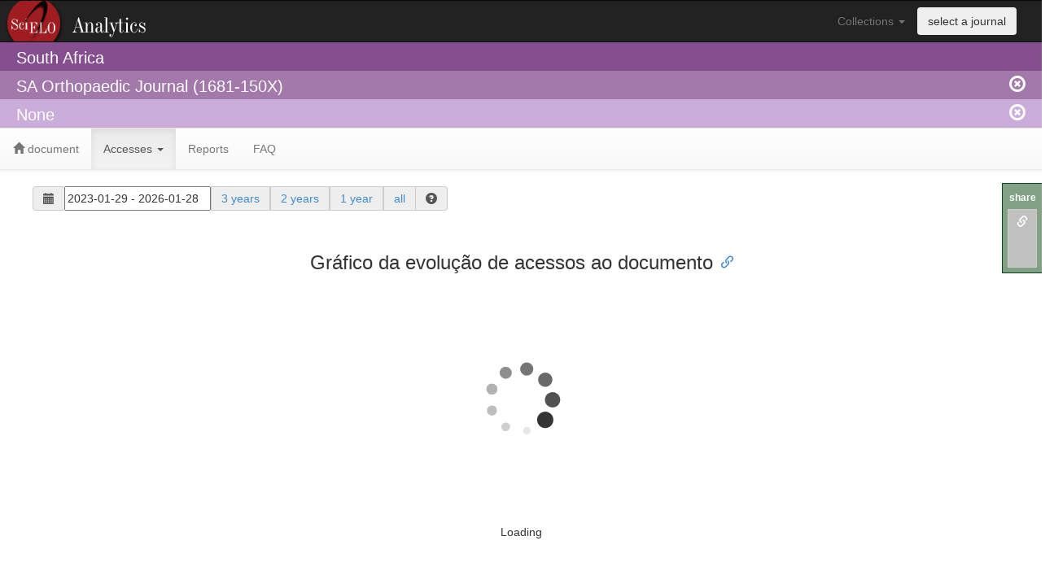

--- FILE ---
content_type: text/html; charset=UTF-8
request_url: https://analytics.scielo.org/w/accesses?document=S1681-150X2009000300015&collection=sza
body_size: 7868
content:
 <!DOCTYPE html PUBLIC "-//W3C//DTD XHTML 1.0 Strict//EN"
  "http://www.w3.org/TR/xhtml1/DTD/xhtml1-strict.dtd">
 <html>
  <header>
    <title>SciELO Analytics (Beta)</title>
    <link rel="stylesheet" href="/static/bootstrap-3.2.0/css/bootstrap.min.css">
    <link rel="stylesheet" href="/static/bootstrap-3.2.0/css/bootstrap-theme.min.css">
    <link rel="stylesheet" href="/static/bootstrap-3.2.0/css/bootstrap-tokenfield.min.css">
    <link rel="stylesheet" href="/static/bootstrap-3.2.0/css/tokenfield-typeahead.min.css">
    <link rel="stylesheet" href="/static/jquery-ui-1.11.4/jquery-ui.min.css">
    <link rel="stylesheet" href="/static/css/style.css">
    <link rel="stylesheet" href="/static/daterangepicker/daterangepicker.css" />
    <script src="/static/jquery-1.11.1/jquery-1.11.1.min.js"></script>
    <script src="/static/jquery-ui-1.11.4/jquery-ui.min.js"></script>
    <script type="text/javascript">var switchTo5x=true;</script>
    <script type="text/javascript" src="/static/sharethis/buttons.js"></script>
    <script type="text/javascript">stLight.options({publisher: "1eab5827-c9f3-406e-a65d-b1fdf08ae141", doNotHash: true, doNotCopy: true, hashAddressBar: false, onhover: false});</script>
    <script src="/static/clipboard/clipboard.min.js"></script>
    <script src="/static/anchorjs/anchor.min.js"></script>
  </header>
  <body>
    <script>
  (function(i,s,o,g,r,a,m){i['GoogleAnalyticsObject']=r;i[r]=i[r]||function(){
  (i[r].q=i[r].q||[]).push(arguments)},i[r].l=1*new Date();a=s.createElement(o),
  m=s.getElementsByTagName(o)[0];a.async=1;a.src=g;m.parentNode.insertBefore(a,m)
  })(window,document,'script','//www.google-analytics.com/analytics.js','ga');
  config = {
    'sampleRate': 100
  };
  ga('create', 'UA-73071456-1', config);
  ga('send', 'pageview');
</script>

    <div class="row">
      <nav class="navbar navbar-inverse logo_analytics" role="navigation">
        <div class="container-fluid">
          <div class="collapse navbar-collapse" id="bs-example-navbar-collapse-1">
            <ul class="nav navbar-nav navbar-right" style="padding-right: 30px;">
              <li class="dropdown">
                <a href="#" class="dropdown-toggle" data-toggle="dropdown">Collections <span class="caret"></span></a>
                <ul class="dropdown-menu" role="menu">
                    <li role="presentation"><a role="menuitem" tabindex="-1" href="?collection=arg">Argentina</a></li>
                    <li role="presentation"><a role="menuitem" tabindex="-1" href="?collection=bol">Bolivia</a></li>
                    <li role="presentation"><a role="menuitem" tabindex="-1" href="?collection=scl">Brasil</a></li>
                    <li role="presentation"><a role="menuitem" tabindex="-1" href="?collection=chl">Chile</a></li>
                    <li role="presentation"><a role="menuitem" tabindex="-1" href="?collection=col">Colombia</a></li>
                    <li role="presentation"><a role="menuitem" tabindex="-1" href="?collection=cri">Costa Rica</a></li>
                    <li role="presentation"><a role="menuitem" tabindex="-1" href="?collection=cub">Cuba</a></li>
                    <li role="presentation"><a role="menuitem" tabindex="-1" href="?collection=ecu">Ecuador</a></li>
                    <li role="presentation"><a role="menuitem" tabindex="-1" href="?collection=esp">España</a></li>
                    <li role="presentation"><a role="menuitem" tabindex="-1" href="?collection=mex">Mexico</a></li>
                    <li role="presentation"><a role="menuitem" tabindex="-1" href="?collection=psi">PEPSIC</a></li>
                    <li role="presentation"><a role="menuitem" tabindex="-1" href="?collection=pry">Paraguay</a></li>
                    <li role="presentation"><a role="menuitem" tabindex="-1" href="?collection=per">Peru</a></li>
                    <li role="presentation"><a role="menuitem" tabindex="-1" href="?collection=prt">Portugal</a></li>
                    <li role="presentation"><a role="menuitem" tabindex="-1" href="?collection=rve">REVENF</a></li>
                    <li role="presentation"><a role="menuitem" tabindex="-1" href="?collection=dom">República Dominicana</a></li>
                    <li role="presentation"><a role="menuitem" tabindex="-1" href="?collection=rvt">RevTur</a></li>
                    <li role="presentation"><a role="menuitem" tabindex="-1" href="?collection=spa">Saúde Pública</a></li>
                    <li role="presentation"><a role="menuitem" tabindex="-1" href="?collection=sss">Social Sciences</a></li>
                    <li role="presentation"><a role="menuitem" tabindex="-1" href="?collection=sza">South Africa</a></li>
                    <li role="presentation"><a role="menuitem" tabindex="-1" href="?collection=ury">Uruguay</a></li>
                    <li role="presentation"><a role="menuitem" tabindex="-1" href="?collection=ven">Venezuela</a></li>
                    <li role="presentation"><a role="menuitem" tabindex="-1" href="?collection=wid">West Indies</a></li>
                </ul>
              </li>
              <li>
                <button type="submit" class="btn navbar-btn" data-toggle="modal" data-target="#journal_selector_modal">select a journal</button>
              </li>
            </ul>
          </div> <!-- collapse -->
        </div> <!-- container-fluid -->
      </nav>
    </div>
    <div class="row">
      <div class="header-col level1">
        <div class="container-fluid">
            <span id="collection_name">South Africa</span>
        </div>
      </div>
    </div>
    <div class="row">
      <div class="header-col level2">
        <div class="container-fluid">
            SA Orthopaedic Journal (1681-150X)
            <a href="https://analytics.scielo.org/?journal=clean" class="remove_session">
              <span class="glyphicon glyphicon-remove-circle navbar-right"/>
            </a>
        </div>
      </div>
    </div>
    <div class="row">
      <div class="header-col level3">
        <div class="container-fluid">
            None
            <a href="https://analytics.scielo.org/?document=clean" class="remove_session">
              <span class="glyphicon glyphicon-remove-circle navbar-right"/>
            </a>
        </div>
      </div>
    </div>
    <div class="row">
      <nav class="navbar navbar-default" role="navigation">
        <div class="container-fluid">
          <ul class="nav navbar-nav">
  <li class="">
    <a href="https://analytics.scielo.org/"><span class="glyphicon glyphicon-home"></span> document</a>
  </li>
  <li class="active">
    <a href="#" class="dropdown-toggle" data-toggle="dropdown" role="button" aria-haspopup="true" aria-expanded="false">Accesses <span class="caret"></span></a>
    <ul class="dropdown-menu">
      <li><a href="https://analytics.scielo.org/w/accesses">Charts</a></li>
    </ul>
  </li>
  <li class="">
    <a href="https://analytics.scielo.org/w/reports">Reports</a>
</li>
<li class="">
    <a href="https://analytics.scielo.org/w/faq">FAQ</a>
</li>
</ul>

        </div> <!-- div container-fluid -->
      </nav>
    </div> <!-- div row -->
    <div class="row container-fluid" style="padding-left: 40px; padding-right: 40px;">
      
    <div class="col-md-12">
    
  <div class="row container-fluid">
  <form class="form-inline">
    <div class="form-group">
      <label class="sr-only" for="exampleInputAmount">Period</label>
      <div class="input-group">
        <div class="input-group-addon"><span class="glyphicon glyphicon-calendar" aria-hidden="true"></span></div>
        <input type="text" id="daterange" style="width: 180px; height: 30px;"/>
        <div class="input-group-addon"><a href="?range_start=2023-01-29&amp;range_end=2026-01-28" data-toggle="tooltip" data-placement="bottom" title="Accesses in the last 36 months">3 years</a></div>
        <div class="input-group-addon"><a href="?range_start=2024-01-29&amp;range_end=2026-01-28" data-toggle="tooltip" data-placement="bottom" title="Accesses in the last 24 months">2 years</a></div>
        <div class="input-group-addon"><a href="?range_start=2025-01-28&amp;range_end=2026-01-28" data-toggle="tooltip" data-placement="bottom" title="Accesses in the las 12 months">1 year</a></div>
        <div class="input-group-addon"><a href="?range_start=1998-01-01&amp;range_end=2026-01-28" data-toggle="tooltip" data-placement="bottom" title="all availalble data">all</a></div>
        <div class="input-group-addon">
          <span class="glyphicon glyphicon-question-sign" data-toggle="popover" data-container="body" data-placement="bottom" title="Select the access period" data-content="Use the field with dates to choose a custom date range to retrieve usage data. You can choose the period of 1, 2 and 3 years through the fast links or all the available accesses choosing all."></span>
        </div>
      </div>
    </div>
  </form>
</div>
<script language="javascript">
  $(function() {
    $('#daterange').daterangepicker(
      {
        'locale': {
          'format': 'YYYY-MM-DD'
        },
        'startDate': '2023-01-29',
        'endDate': '2026-01-28'
      },
      function(start, end, label) {
        window.open("?range_start="+start.format('YYYY-MM-DD')+"&range_end="+end.format('YYYY-MM-DD'), name="_self");
      }
    );
  });
</script>
  <center>
    <div class="chart">
      <h3>Gráfico da evolução de acessos ao documento</h3>
      <div class="col-md-12">
        <div id="usage_ir_a1_chart" style="width:100%; height:400px;">
  <span id="loading_usage_ir_a1_chart">
    <img src="/static/images/loading.gif" />
    <h5>Loading</h5>
  </span>
</div>
<script language="javascript">
    $("#loading_usage_ir_a1_chart").show();
    $(document).ready(function() {
        var url =  "https://analytics.scielo.org/ajx/usage/usage_report_chart?api_version=v2&report_code=ir_a1&pid=S1681-150X2009000300015&collection=sza&range_start=2023-01-29&range_end=2026-01-28&callback=?";

        $.getJSON(url,  function(data) {
                data['options']['subtitle'] = {'text': 'S1681-150X2009000300015'};
            $('#usage_ir_a1_chart').highcharts('StockChart', data['options']);
            $("#loading_usage_ir_a1_chart").hide();
        });
    });
</script>

      </div>
    </div>
  </center>

    </div>

      
      
      
    </div><!-- div row -->
    <div class="row" style="padding-left: 40px; padding-right: 40px; margin-top: 100px;">
      <div class="panel panel-info">
          <div class="panel-heading">This tool is under development and it is available in Beta Test version</div>
          <div class="panel-body">
              This tool is under development and it was published with the objective to test the usage and performance. All the indicators are real and they are gradually being loaded. Slowness and out of service problems may occur in this version.
          </div>
      </div>
    </div>
    <div class="row container-fluid footer">
      <div class="col-md-4">
        <p>
          <strong>
            SciELO - Scientific Electronic Library Online <br>
            <a href="http://www.fapesp.br" target="_blank">FAPESP</a>
            <a href="http://www.cnpq.br" target="_blank">CNPq</a>
            <a href="http://www.bireme.org">BIREME</a>
            <a href="http://www.fapunifesp.edu.br" target="_blank">FapUnifesp</a>
          </strong>
        </p>
        <p>
          Avenida Onze de Junho, 269 - Vila Clementino 04041-050 São Paulo</p>
          <p>Tel.: +55 11 5083-3639/59 - Email: <a href="mailto:scielo@scielo.org">scielo@scielo.org</a>
        </p>
      </div>
      <div class="col-md-3">
        <h4>Help</h4>
        <ul>
          <li><a href="http://github.com/scieloorg/analytics/issues/new">Report Errors</a></li>
          <li><a href="http://groups.google.com/group/scielo-discuss" target="_blank">Discuss mailing list</a></li>
        </ul>
      </div>
      <div class="col-md-3">
        <h4>Developments</h4>
        <ul>
          <li><a href="http://www.github.com/scieloorg/" target="_blank">GitHub</a></li>
          <li><a href="http://groups.google.com/group/scielo-dev" target="_blank">Developments mailing list</a></li>
        </ul>
      </div>
      <div class="col-md-2">
        <form id="form_languages" method="POST">
          <select id="lang_options" name="_LOCALE_">
            <option value="pt" >Português</option>
            <option value="en" selected=&#34;&#34;>English</option>
            <option value="es" >Español</option>
            <option value="es_MX" >Español (México)</option>
          </select>
        </form>
      </div>
    </div>
    <div class="row container-fluid">
      <center>
        <a rel="license" href="http://creativecommons.org/licenses/by/4.0/">
    <img alt="Creative Commons License" style="border-width:0" src="https://i.creativecommons.org/l/by/4.0/80x15.png" />
</a>
<br />
This work is licensed under a <a rel="license" href="http://creativecommons.org/licenses/by/4.0/">Creative Commons Attribution 4.0 International License</a>.  
      </center>
    </div>
    <div class="modal fade" id="journal_selector_modal" tabindex="-1" role="dialog" aria-labelledby="journal_selector_modal" aria-hidden="true">
  <div class="modal-dialog">
    <div class="modal-content">
      <div class="modal-header">
        <button type="button" class="close" data-dismiss="modal"><span aria-hidden="true">&times;</span><span class="sr-only">Fechar</span></button>
        <h4 class="modal-title" id="myModalLabel">Selecionar periódico</h4>
      </div>
      <form role="form" method="GET">
        <div class="modal-body">
            Selecionar um periódico:
            <select name="journal">
                <option value="2415-0479" >Acta Academica</option>
                <option value="1684-1999" >Acta Commercii</option>
                <option value="2415-0487" >Acta Structilia</option>
                <option value="1015-8758" >Acta Theologica</option>
                <option value="0006-8241" >African Biodiversity &amp; Conservation</option>
                <option value="2224-8854" >African Entomology</option>
                <option value="2306-5133" >African Evaluation Journal</option>
                <option value="2410-7972" >African Human Mobility Review</option>
                <option value="1996-2096" >African Human Rights Law Journal</option>
                <option value="2663-323X" >African Human Rights Yearbook</option>
                <option value="2226-7220" >African Journal of Disability (Online)</option>
                <option value="2707-2991" >African Journal of Gender and Religion</option>
                <option value="2078-5127" >African Journal of Health Professions Education</option>
                <option value="2225-2010" >African Journal of Laboratory Medicine</option>
                <option value="2071-2936" >African Journal of Primary Health Care &amp; Family Medicine</option>
                <option value="2309-737X" >African Journal on Conflict Resolution</option>
                <option value="2305-7963" >African Natural History</option>
                <option value="2410-1516" >African Vision and Eye Health</option>
                <option value="2410-972X" >Clean Air Journal</option>
                <option value="2957-7950" >Communicare: Journal for Communication Studies in Africa</option>
                <option value="2415-0525" >Communitas</option>
                <option value="2310-7103" >Critical Studies in Teaching and Learning</option>
                <option value="2223-6279" >Curationis</option>
                <option value="2225-7160" >De Jure Law Journal</option>
                <option value="1947-9417" >Education as Change</option>
                <option value="2221-4070" >Educational Research for Social Change</option>
                <option value="1021-545X" >Fundamina</option>
                <option value="0259-9422" >HTS Theological Studies</option>
                <option value="2071-9736" >Health SA Gesondheid (Online)</option>
                <option value="0018-229X" >Historia</option>
                <option value="1021-1497" >Image &amp; Text</option>
                <option value="2305-0853" >In die Skriflig</option>
                <option value="1445-7377" >Indo-Pacific Journal of Phenomenology</option>
                <option value="2415-2005" >Journal for Transdisciplinary Research in Southern Africa</option>
                <option value="1011-7601" >Journal for the Study of Religion</option>
                <option value="2959-9652" >Journal of Construction Project Management and Innovation</option>
                <option value="1815-7440" >Journal of Contemporary Management</option>
                <option value="2520-9868" >Journal of Education (University of KwaZulu-Natal)</option>
                <option value="1021-447X" >Journal of Energy in Southern Africa</option>
                <option value="2788-9114" >Journal of Geography Education in Africa</option>
                <option value="1753-5387" >Journal of Literary Studies</option>
                <option value="2307-6267" >Journal of Student Affairs in Africa</option>
                <option value="2310-8789" >Journal of Transport and Supply Chain Management</option>
                <option value="2663-3647" >Journal of Vocational, Adult and Continuing Education and Training</option>
                <option value="1021-2019" >Journal of the South African Institution of Civil Engineering</option>
                <option value="1019-9128" >Journal of the South African Veterinary Association</option>
                <option value="2225-6253" >Journal of the Southern African Institute of Mining and Metallurgy</option>
                <option value="1996-1421" >Jàmbá: Journal of Disaster Risk Studies</option>
                <option value="0075-6458" >Koedoe</option>
                <option value="2304-8557" >Koers</option>
                <option value="0259-0190" >Kronos</option>
                <option value="2077-4907" >Law, Democracy and Development</option>
                <option value="2224-0039" >Lexikos</option>
                <option value="2219-8237" >Literator (Potchefstroom. Online)</option>
                <option value="0256-9507" >Missionalia</option>
                <option value="1682-5853" >Obiter</option>
                <option value="1010-9919" >Old Testament Essays</option>
                <option value="0030-2465" >Onderstepoort Journal of Veterinary Research</option>
                <option value="1561-4018" >Phronimon</option>
                <option value="1727-3781" >Potchefstroom Electronic Law Journal (PELJ)</option>
                <option value="1015-6046" >Psychology in Society</option>
                <option value="2223-7895" >Pythagoras</option>
                <option value="2309-8988" >R&amp;D Journal</option>
                <option value="2308-1422" >Reading &amp; Writing</option>
                <option value="2071-078X" >SA Journal of Human Resource Management</option>
                <option value="2071-0763" >SA Journal of Industrial Psychology</option>
                <option value="2078-6778" >SA Journal of Radiology</option>
                <option value="1681-150X" selected>SA Orthopaedic Journal</option>
                <option value="1991-1696" >SAIEE Africa Research Journal</option>
                <option value="0256-9574" >SAMJ: South African Medical Journal</option>
                <option value="2224-0020" >Scientia Militaria: South African Journal of Military Studies</option>
                <option value="2305-445X" >Scriptura</option>
                <option value="0037-8054" >Social Work/Maatskaplike Werk</option>
                <option value="2313-7835" >South African Computer Journal</option>
                <option value="1991-3877" >South African Crime Quarterly</option>
                <option value="0011-8516" >South African Dental Journal</option>
                <option value="2078-6204" >South African Family Practice</option>
                <option value="0301-603X" >South African Journal of Agricultural Extension</option>
                <option value="0375-1589" >South African Journal of Animal Science</option>
                <option value="1999-7639" >South African Journal of Bioethics and Law</option>
                <option value="2078-5976" >South African Journal of Business Management</option>
                <option value="0379-4350" >South African Journal of Chemistry</option>
                <option value="1999-7671" >South African Journal of Child Health</option>
                <option value="2223-7682" >South African Journal of Childhood Education</option>
                <option value="2225-4765" >South African Journal of Communication Disorders</option>
                <option value="2222-3436" >South African Journal of Economic and Management Sciences</option>
                <option value="0256-0100" >South African Journal of Education</option>
                <option value="2224-7904" >South African Journal of Enology and Viticulture</option>
                <option value="1753-5913" >South African Journal of Higher Education</option>
                <option value="2224-7890" >South African Journal of Industrial Engineering</option>
                <option value="1560-683X" >South African Journal of Information Management</option>
                <option value="2304-8263" >South African Journal of Libraries and Information Science</option>
                <option value="2305-8862" >South African Journal of Obstetrics and Gynaecology</option>
                <option value="2310-3833" >South African Journal of Occupational Therapy</option>
                <option value="2410-8219" >South African Journal of Physiotherapy</option>
                <option value="2078-6786" >South African Journal of Psychiatry</option>
                <option value="0038-2353" >South African Journal of Science</option>
                <option value="1015-5163" >South African Journal of Sports Medicine</option>
                <option value="0038-2361" >South African Journal of Surgery</option>
                <option value="1998-8125" >Southern African Business Review</option>
                <option value="2789-1844" >Southern African Field Archaeology</option>
                <option value="1562-8264" >Southern African Journal of Critical Care (Online)</option>
                <option value="2071-3185" >Southern African Journal of Entrepreneurship and Small Business Management</option>
                <option value="2411-5959" >Southern African Journal of Environmental Education</option>
                <option value="2078-6751" >Southern African Journal of HIV Medicine</option>
                <option value="2224-3380" >Stellenbosch Papers in Linguistics Plus (SPiL Plus)</option>
                <option value="2413-9467" >Stellenbosch Theological Journal</option>
                <option value="1017-0499" >Studia Historiae Ecclesiasticae</option>
                <option value="2077-7213" >The African Journal of Information and Communication</option>
                <option value="2519-5670" >The Independent Journal of Teaching and Learning</option>
                <option value="2415-0495" >Town and Regional Planning</option>
                <option value="0041-4751" >Tydskrif vir Geesteswetenskappe</option>
                <option value="0041-476X" >Tydskrif vir Letterkunde</option>
                <option value="2074-7705" >Verbum et Ecclesia</option>
                <option value="1816-7950" >Water SA</option>
                <option value="2618-0197" >Wits Journal of Clinical Medicine</option>
                <option value="2223-0386" >Yesterday and Today</option>
            </select>
            <input type="hidden" name="collection" value="sza"/>
        </div>
        <div class="modal-footer">
          <button type="submit" class="btn btn-primary">Selecionar</button>
        </div>
      </form>
    </div>
  </div>
</div>
    <div id="share-this">
  <label>share</label>
  <ul>  
    <li id="share-this-url-btn" data-toggle="tooltip" data-placement="bottom" title="copy link" data-clipboard-text="https://analytics.scielo.org/w/accesses?collection=sza&amp;journal=1681-150X&amp;py_range=2009-2009&amp;document=S1681-150X2009000300015&amp;range_start=2023-01-29&amp;range_end=2026-01-28&amp;sa_scope=Biological Sciences&amp;sa_scope=Health Sciences">
      <a href="#"><span class="glyphicon glyphicon-link"></span></a>
    </li>
    <li data-toggle="tooltip" data-placement="bottom" title="share by email"><span class='st_email' st_url="https://analytics.scielo.org/w/accesses?collection=sza&amp;journal=1681-150X&amp;py_range=2009-2009&amp;document=S1681-150X2009000300015&amp;range_start=2023-01-29&amp;range_end=2026-01-28&amp;sa_scope=Biological Sciences&amp;sa_scope=Health Sciences"></span></li>
    <li data-toggle="tooltip" data-placement="bottom" 
    title="share at Facebook">
      <span class='st_facebook' st_url="https://analytics.scielo.org/w/accesses?collection=sza&amp;journal=1681-150X&amp;py_range=2009-2009&amp;document=S1681-150X2009000300015&amp;range_start=2023-01-29&amp;range_end=2026-01-28&amp;sa_scope=Biological Sciences&amp;sa_scope=Health Sciences"></span>
    </li>
    <li data-toggle="tooltip" data-placement="bottom" title="share at Twitter">
      <span class='st_twitter' st_url="https://analytics.scielo.org/w/accesses?collection=sza&amp;journal=1681-150X&amp;py_range=2009-2009&amp;document=S1681-150X2009000300015&amp;range_start=2023-01-29&amp;range_end=2026-01-28&amp;sa_scope=Biological Sciences&amp;sa_scope=Health Sciences"></span>
    </li>
    <li data-toggle="tooltip" data-placement="bottom" title="share at LinkedIn">
      <span class='st_linkedin' st_url="https://analytics.scielo.org/w/accesses?collection=sza&amp;journal=1681-150X&amp;py_range=2009-2009&amp;document=S1681-150X2009000300015&amp;range_start=2023-01-29&amp;range_end=2026-01-28&amp;sa_scope=Biological Sciences&amp;sa_scope=Health Sciences"></span>
    </li>
  </ul>
</div>
<script>
  new Clipboard('#share-this-url-btn');
</script>
    <script src="/static/bootstrap-3.2.0/js/bootstrap.min.js"></script>
    <script src="/static/moment/moment.min.js"></script>
    <script src="/static/highcharts/highstock.js"></script>
    <script src="/static/highcharts/modules/no-data-to-display.js"></script>
    <script src="/static/highcharts/modules/heatmap.js"></script>
    <script src="/static/highcharts/modules/exporting.js"></script>
    <script src="/static/highcharts/modules/export-data.js"></script>
    <script src="/static/highcharts/maps/modules/map.js"></script>
    <script src="/static/highcharts/mapdata/custom/world.js"></script>
    <script src="/static/daterangepicker/daterangepicker.js"></script>
    <script src="/static/jquery-1.11.1/plugins/jquery.number.min.js"></script>
    <script src="/static/bootstrap-3.2.0/js/bootstrap-tokenfield.min.js"></script>
    <script>$('.collapse').collapse()</script>
    <script type="text/javascript">
      anchors.options.visible = 'always';
      anchors.add('h3');
    </script>
    <script type="text/javascript">
      Highcharts.setOptions({
        colors: ['#3366CC', '#DC3912', '#FF9900', '#109618', '#990099', '#0099C6', '#DD4477', '#66AA00', '#B82E2E', '#316395', '#22AA99', '#AAAA11', '#6633CC', '#E67300', '#8B0707', '#651067'],
        lang: {
          decimalPoint: '.', 
          thousandsSep: ',',
          months: ['January', 'February', 'March', 'April', 'May', 'June', 'July', 'August', 'September', 'October', 'November', 'Dicember'],
          shortMonths: ['Jan','Feb','Mar','Apr','May','Jun','Jul','Aug','Sep','Oct','Nov','Dic']
        }
      });
    </script>
    <script>
      $('#lang_options').change(
        function(){
          $('#form_languages').submit();
        });
    </script>
    <!-- Início de JS de filtros de ano de publicação-->
    <script>
    var re_py_range_replace = new RegExp(' ', 'g');
    $(function() {
      $( "#slider-range" ).slider({
        range: true,
        min: 2009,
        max: 2009,
        values: [2009,2009],
        slide: function( event, ui ) {
          $( "#year-range" ).val( ui.values[0] + " - " + ui.values[1] );
        }
      });
      $( "#year-range" ).val( $( "#slider-range" ).slider( "values", 0 ) +
        " - " + $( "#slider-range" ).slider( "values", 1 ) );
    });
    $("#apply-py-range").click(function(){
      window.open("?py_range=" + $("#year-range").val().replace(re_py_range_replace, ''), name="_self");
    })
    </script>
    <!-- Fim de JS de filtros de ano de publicação-->
    <!-- Início de JS de filtros de scopo de área temática-->
    <script>
    $("#apply-sa-scope").click(function() {
      $("#sa-scope-form").submit();
    })      
    </script>
    <!-- Fim de JS de filtros de scopo de área temática-->
    <!-- Início de JS de filtros de scopo de idioma-->
    <script>
    $("#apply-la-scope").click(function() {
      $("#la-scope-form").submit();
    })      
    </script>
    <!-- Fim de JS de filtros de scopo de idioma-->
    <script>
      $('[data-toggle="popover"]').popover();
      $('[data-toggle="tooltip"]').tooltip();
    </script>
    

  </body>
</html>

--- FILE ---
content_type: application/javascript
request_url: https://analytics.scielo.org/ajx/usage/usage_report_chart?api_version=v2&report_code=ir_a1&pid=S1681-150X2009000300015&collection=sza&range_start=2023-01-29&range_end=2026-01-28&callback=jQuery111109465155602848372_1769642103781&_=1769642103782
body_size: 1240
content:
/**/jQuery111109465155602848372_1769642103781({
    "options": {
        "chart": {
            "type": "line",
            "backgroundColor": "#FFFFFF"
        },
        "yAxis": {
            "min": 0,
            "labels": {
                "format": "{value}"
            },
            "title": {
                "text": "Metrics"
            },
            "opposite": false
        },
        "legend": {
            "enabled": true
        },
        "credits": {
            "href": "https://usage.apis.scielo.br",
            "text": "Source: SciELO SUSHI API"
        },
        "title": {
            "text": "Total de acessos por ano e m\u00eas"
        },
        "series": [
            {
                "data": [
                    [
                        1672531200000,
                        2
                    ],
                    [
                        1675209600000,
                        1
                    ],
                    [
                        1677628800000,
                        1
                    ],
                    [
                        1682899200000,
                        4
                    ],
                    [
                        1688169600000,
                        3
                    ],
                    [
                        1690848000000,
                        1
                    ],
                    [
                        1693526400000,
                        4
                    ],
                    [
                        1696118400000,
                        3
                    ],
                    [
                        1698796800000,
                        2
                    ],
                    [
                        1701388800000,
                        5
                    ],
                    [
                        1704067200000,
                        20
                    ],
                    [
                        1706745600000,
                        2
                    ],
                    [
                        1709251200000,
                        3
                    ],
                    [
                        1711929600000,
                        4
                    ],
                    [
                        1714521600000,
                        2
                    ],
                    [
                        1719792000000,
                        4
                    ],
                    [
                        1722470400000,
                        4
                    ],
                    [
                        1725148800000,
                        6
                    ],
                    [
                        1730419200000,
                        3
                    ],
                    [
                        1735689600000,
                        14
                    ],
                    [
                        1738368000000,
                        11
                    ],
                    [
                        1740787200000,
                        11
                    ],
                    [
                        1743465600000,
                        15
                    ],
                    [
                        1746057600000,
                        9
                    ],
                    [
                        1748736000000,
                        9
                    ],
                    [
                        1751328000000,
                        12
                    ],
                    [
                        1754006400000,
                        25
                    ],
                    [
                        1756684800000,
                        27
                    ]
                ],
                "name": "Total Item Requests"
            },
            {
                "data": [
                    [
                        1672531200000,
                        2
                    ],
                    [
                        1675209600000,
                        1
                    ],
                    [
                        1677628800000,
                        1
                    ],
                    [
                        1682899200000,
                        4
                    ],
                    [
                        1688169600000,
                        3
                    ],
                    [
                        1690848000000,
                        1
                    ],
                    [
                        1693526400000,
                        4
                    ],
                    [
                        1696118400000,
                        3
                    ],
                    [
                        1698796800000,
                        2
                    ],
                    [
                        1701388800000,
                        5
                    ],
                    [
                        1704067200000,
                        20
                    ],
                    [
                        1706745600000,
                        2
                    ],
                    [
                        1709251200000,
                        3
                    ],
                    [
                        1711929600000,
                        4
                    ],
                    [
                        1714521600000,
                        2
                    ],
                    [
                        1719792000000,
                        4
                    ],
                    [
                        1722470400000,
                        4
                    ],
                    [
                        1725148800000,
                        6
                    ],
                    [
                        1730419200000,
                        3
                    ],
                    [
                        1735689600000,
                        13
                    ],
                    [
                        1738368000000,
                        11
                    ],
                    [
                        1740787200000,
                        11
                    ],
                    [
                        1743465600000,
                        15
                    ],
                    [
                        1746057600000,
                        9
                    ],
                    [
                        1748736000000,
                        9
                    ],
                    [
                        1751328000000,
                        12
                    ],
                    [
                        1754006400000,
                        24
                    ],
                    [
                        1756684800000,
                        26
                    ]
                ],
                "name": "Unique Item Requests"
            }
        ],
        "xAxis": {
            "type": "datetime"
        },
        "rangeSelector": {
            "enabled": false
        },
        "tooltip": {
            "shared": true,
            "useHTML": true,
            "headerFormat": "Accesses at <strong>{point.x:%B %Y}</strong><table style=\"width: 100%; border-top: 1px solid #CCC;\">",
            "pointFormat": "<tr><td><span style=\"color:{point.color}\">\u25cf</span> {series.name}: </td><td style=\"text-align: right\"><strong>{point.y}</strong></td></tr>",
            "footerFormat": "</table>"
        }
    }
});